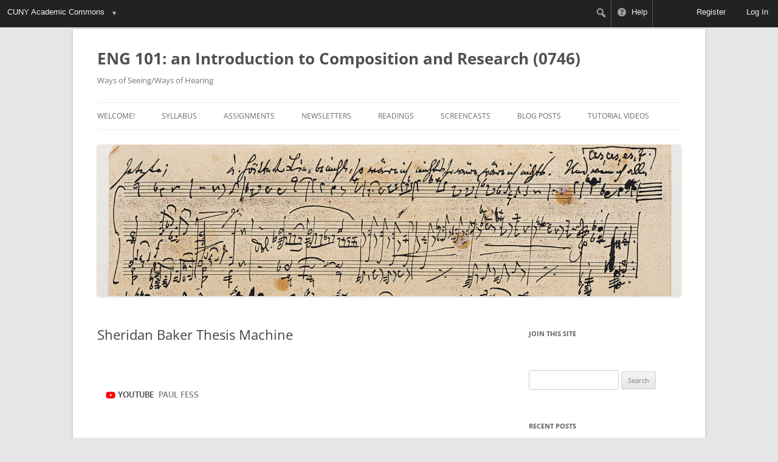

--- FILE ---
content_type: text/html
request_url: https://widgets.wp.com/3rd-party-cookie-check/index.html
body_size: 211
content:
<!DOCTYPE html>
<html>

<head>
	<meta charset="UTF-8" />
</head>

<body>
<iframe src="https://public-api.wordpress.com/wp-admin/rest-proxy/?v=2.0#https://widgets.wp.com"></iframe>
<script>
	const iframe = document.querySelector( 'iframe' );
	if ( window.parent ) {
		window.addEventListener( 'message', function ( event ) {
			if ( 'https://public-api.wordpress.com' !== event.origin || event.source !== iframe.contentWindow ) {
				return;
			}
			if ( 'cookie-auth-ok' === event.data ) {
				window.parent.postMessage( 'WPCOM:3PC:allowed', '*' );
			} else if ( 'cookie-auth-missing' === event.data ) {
				window.parent.postMessage( 'WPCOM:3PC:blocked', '*' );
			}
		} );
	}
</script>
</body>

</html>

--- FILE ---
content_type: text/css
request_url: https://s0.wp.com/wp-content/mu-plugins/notes/admin-bar-v2.css?ver=15.2-202548-lite-2.6.2
body_size: 2145
content:
#wp-admin-bar-notes .ab-item{width:32px}#wp-admin-bar-notes > .ab-item{padding:0 5px!important}#wp-admin-bar-notes #wpnt-notes-unread-count{background:none!important;padding:0 2px!important}#wp-admin-bar-notes .noticon{display:none}#wp-admin-bar-notes .noticon.noticon-bell:before{content:"";background-image:none;width:24px;height:24px;background-repeat:no-repeat;position:absolute;top:0}#wp-admin-bar-notes.notification #wpnt-notes-unread-count{margin:4px 3px 0 3px;-moz-border-radius:3px;-webkit-border-radius:3px;border-radius:3px;display:inline-block;line-height:2;height:19px}#wp-admin-bar-notes.notification #wpnt-notes-unread-count,
#wp-admin-bar-notes.notification #wpnt-notes-unread-count{margin:6px 3px 0 3px;height:20px}#wp-admin-bar-notes.notification:hover #wpnt-notes-unread-count,
#wp-admin-bar-notes.notification.hover #wpnt-notes-unread-count,
#wp-admin-bar-notes.notification.wpnt-show #wpnt-notes-unread-count{color:#333;text-shadow:none}#wp-admin-bar-notes.notification #wpnt-notes-unread-count.wpn-read{background-image:-ms-linear-gradient(bottom,#4a4a4a,#959595)!important;background-image:-moz-linear-gradient(bottom,#959595,#4a4a4a)!important;background-image:-webkit-gradient(linear,left bottom,left top,from(#4a4a4a),to(#959595))!important;background-image:-webkit-linear-gradient(bottom,#959595,#4a4a4a)!important;background-image:linear-gradient(bottom,#4a4a4a,#959595)!important;-moz-box-shadow:inset 0 0 10px rgba(0,0,0,0.8);-webkit-box-shadow:inset 0 0 10px rgba(0,0,0,0.8);box-shadow:inset 0 0 10px rgba(0,0,0,0.8)}#wp-admin-bar-notes.notification.wpnt-stayopen #wpnt-notes-unread-count.wpn-read,
#wp-admin-bar-notes.notification:hover #wpnt-notes-unread-count.wpn-read,
#wp-admin-bar-notes.notification.wpnt-hover #wpnt-notes-unread-count.wpn-read{background-image:-ms-linear-gradient(bottom,#d3d3d3,#e7e7e7)!important;background-image:-moz-linear-gradient(bottom,#e7e7e7,#d3d3d3)!important;background-image:-webkit-gradient(linear,left bottom,left top,from(#d3d3d3),to(#e7e7e7))!important;background-image:-webkit-linear-gradient(bottom,#e7e7e7,#d3d3d3)!important;background-image:linear-gradient(bottom,#d3d3d3,#e7e7e7)!important;-moz-box-shadow:inset 0 0 5px rgba(0,0,0,0.2);-webkit-box-shadow:inset 0 0 5px rgba(0,0,0,0.2);box-shadow:inset 0 0 5px rgba(0,0,0,0.2)}#wp-admin-bar-notes.notification #wpnt-notes-unread-count.wpn-unread{background-image:-ms-linear-gradient(bottom,#f7941e,#d47300)!important;background-image:-moz-linear-gradient(bottom,#f7941e,#d47300)!important;background-image:-webkit-gradient(linear,left bottom,left top,from(#f7941e),to(#d47300))!important;background-image:-webkit-linear-gradient(bottom,#f7941e,#d47300)!important;background-image:linear-gradient(bottom,#f7941e,#d47300)!important;background-color:#d47300!important;-moz-box-shadow:inset 0 0 5px rgba(0,0,0,0.5);-webkit-box-shadow:inset 0 0 5px rgba(0,0,0,0.5);box-shadow:inset 0 0 5px rgba(0,0,0,0.5);color:#fff!important;text-shadow:0 -1px 0 #a30}#wp-admin-bar-notes.notification .noticon{display:block;text-shadow:0 1px 5px rgba(0,0,0,0.5)!important;margin-top:1px!important;opacity:.6}#wp-admin-bar-notes.bell .ab-item{display:flex}#wp-admin-bar-notes.bell #wpnt-notes-unread-count{display:none!important}#wp-admin-bar-notes.bell .noticon{display:inline}#wp-admin-bar-notes.bell #wpnt-notes-unread-count.wpn-unread{display:block!important;position:absolute;top:17%;left:60%;z-index:999;margin:0;padding:0!important;width:6px;height:6px;background-image:none!important;background-color:var( --color-masterbar-unread-dot-background,#e26f56 )!important;box-shadow:none!important;border:none!important;border-radius:5px}#wp-admin-bar-notes.bell .noticon.noticon-bell:before,
#wp-admin-bar-notes.bell.active .noticon.noticon-bell:before,
#wp-admin-bar-notes.bell #wpnt-notes-unread-count.wpn-unread + .noticon.noticon-bell:before{content:""!important;background-image:none!important;background-color:currentColor;margin:7px 0 0 3px;height:19px;width:26px;mask-size:contain}#wp-admin-bar-notes.bell .noticon.noticon-bell:before,
#wp-admin-bar-notes.bell.active .noticon.noticon-bell:before{-webkit-mask:url('[data-uri]') no-repeat center}#wp-admin-bar-notes.bell #wpnt-notes-unread-count.wpn-unread + .noticon.noticon-bell:before{-webkit-mask:url('[data-uri]') no-repeat center}@media (max-width: 782px){.admin-bar #wpadminbar #wp-admin-bar-top-secondary #wp-admin-bar-notes .ab-item .noticon.noticon-bell:before{height:26px!important;margin-top:11px;mask-size:contain}#wp-admin-bar-notes.bell #wpnt-notes-unread-count.wpn-unread{top:10px;left:62%;width:7px;height:7px}}#wp-admin-bar-notes.bell #wpnt-notes-unread-count span{display:none}.browse-happy{background-color:#eee!important;width:375px!important;height:300px!important;padding:25px!important}.browse-happy img{width:300px!important;margin:20px!important}#wpadminbar * .noticon:not(.noticon-bell){float:none;font:normal 16px/1 "Noticons"!important;width:16px!important;height:16px!important;-webkit-font-smoothing:antialiased;-moz-osx-font-smoothing:grayscale}.wpn-unread .noticon{color:#fff!important;opacity:1!important}#wp-admin-bar-notes.wpnt-stayopen #wpnt-notes-unread-count.wpn-read span,
#wp-admin-bar-notes:hover #wpnt-notes-unread-count.wpn-read span,
#wp-admin-bar-notes.wpnt-hover #wpnt-notes-unread-count.wpn-read span{color:#555!important;opacity:1}#wp-admin-bar-notes.wpnt-show #wpnt-notes-panel{display:block!important}#wp-admin-bar-notes #wpnt-notes-panel{display:none;background:transparent;position:absolute;right:0;border:none;width:841px;min-height:200px!important}#wp-admin-bar-notes.wpnt-show #wpnt-notes-panel2{display:block!important}#wp-admin-bar-notes #wpnt-notes-panel2{display:none;position:fixed;top:48px;bottom:0px;right:0;z-index:9999;background:#F4F8FA;border-left:1px solid #E2DFDF;box-shadow:-3px 1px 10px -2px rgba(0,0,0,0.075)}#wp-admin-bar-notes #wpnt-notes-panel2.wide{background:transparent;box-shadow:none;border-left:none}#wp-admin-bar-notes #wpnt-notes-panel2.touch{overflow-y:scroll;-webkit-overflow-scrolling:touch}#wpadminbar #wp-admin-bar-notes #wpnt-notes-panel2{top:32px}.quicklinks #wp-admin-bar-notes #wpnt-notes-panel.loadingIframe{display:block;width:400px;margin-right:1px;background:#f5f5f5;min-height:200px;box-shadow:0 2px 4px rgba(0,0,0,.1)}iframe#wpnt-notes-iframe{width:841px;height:560px;background:transparent;position:absolute;right:-19px}@media screen and (max-width: 900px){iframe#wpnt-notes-iframe{width:480px}.quicklinks #wp-admin-bar-notes #wpnt-notes-panel{width:480px}}iframe#wpnt-notes-iframe2{height:100%;width:400px}iframe#wpnt-notes-iframe2.wide{width:410px}@media screen and (min-width: 810px){.wpnt-show iframe#wpnt-notes-iframe2.wide.widescreen{width:810px}}@media screen and (max-width: 480px){#wp-admin-bar-notes #wpnt-notes-panel2{width:100%;min-width:0}iframe#wpnt-notes-iframe2,
	iframe#wpnt-notes-iframe2.wide,
	.wpnt-show iframe#wpnt-notes-iframe2.wide.widescreen{width:100%;box-shadow:none}.quicklinks #wp-admin-bar-notes #wpnt-notes-panel2{width:100%}}@media \0screen{#wp-admin-bar-notes{height:28px!important}}p.wpnt-ie-note{margin-top:10px!important;background:url(images/ie-upgrade-note.gif) no-repeat left top;padding-left:40px!important;font-size:9pt!important;padding-top:5px!important;height:32px!important}p.wpnt-ie-note a{font-size:9pt!important;color:#21759B!important}

--- FILE ---
content_type: application/javascript; charset=UTF-8
request_url: https://lagcccomp10746.commons.gc.cuny.edu/cdn-cgi/challenge-platform/scripts/jsd/main.js
body_size: 4535
content:
window._cf_chl_opt={VnHPF6:'b'};~function(Y3,f,W,c,m,J,d,H){Y3=e,function(V,R,YS,Y2,O,I){for(YS={V:528,R:495,O:483,I:544,Q:497,n:482,i:529,E:466,X:476,s:523,y:494,K:499},Y2=e,O=V();!![];)try{if(I=parseInt(Y2(YS.V))/1*(-parseInt(Y2(YS.R))/2)+-parseInt(Y2(YS.O))/3*(parseInt(Y2(YS.I))/4)+-parseInt(Y2(YS.Q))/5*(-parseInt(Y2(YS.n))/6)+parseInt(Y2(YS.i))/7*(parseInt(Y2(YS.E))/8)+-parseInt(Y2(YS.X))/9+parseInt(Y2(YS.s))/10*(-parseInt(Y2(YS.y))/11)+parseInt(Y2(YS.K))/12,R===I)break;else O.push(O.shift())}catch(Q){O.push(O.shift())}}(Y,893902),f=this||self,W=f[Y3(474)],c={},c[Y3(532)]='o',c[Y3(455)]='s',c[Y3(442)]='u',c[Y3(459)]='z',c[Y3(460)]='n',c[Y3(475)]='I',c[Y3(491)]='b',m=c,f[Y3(549)]=function(V,R,O,I,YI,Yl,Yr,Y8,i,E,X,s,y,K){if(YI={V:484,R:486,O:541,I:486,Q:561,n:444,i:553,E:444,X:517,s:503,y:456,K:530,k:540},Yl={V:509,R:456,O:492},Yr={V:518,R:559,O:542,I:527},Y8=Y3,null===R||R===void 0)return I;for(i=G(R),V[Y8(YI.V)][Y8(YI.R)]&&(i=i[Y8(YI.O)](V[Y8(YI.V)][Y8(YI.I)](R))),i=V[Y8(YI.Q)][Y8(YI.n)]&&V[Y8(YI.i)]?V[Y8(YI.Q)][Y8(YI.E)](new V[(Y8(YI.i))](i)):function(F,Y9,C){for(Y9=Y8,F[Y9(Yl.V)](),C=0;C<F[Y9(Yl.R)];F[C]===F[C+1]?F[Y9(Yl.O)](C+1,1):C+=1);return F}(i),E='nAsAaAb'.split('A'),E=E[Y8(YI.X)][Y8(YI.s)](E),X=0;X<i[Y8(YI.y)];s=i[X],y=z(V,R,s),E(y)?(K='s'===y&&!V[Y8(YI.K)](R[s]),Y8(YI.k)===O+s?Q(O+s,y):K||Q(O+s,R[s])):Q(O+s,y),X++);return I;function Q(F,C,Y7){Y7=e,Object[Y7(Yr.V)][Y7(Yr.R)][Y7(Yr.O)](I,C)||(I[C]=[]),I[C][Y7(Yr.I)](F)}},J=Y3(538)[Y3(490)](';'),d=J[Y3(517)][Y3(503)](J),f[Y3(471)]=function(V,R,Yp,YY,O,I,Q,n){for(Yp={V:493,R:456,O:456,I:489,Q:527,n:501},YY=Y3,O=Object[YY(Yp.V)](R),I=0;I<O[YY(Yp.R)];I++)if(Q=O[I],Q==='f'&&(Q='N'),V[Q]){for(n=0;n<R[O[I]][YY(Yp.O)];-1===V[Q][YY(Yp.I)](R[O[I]][n])&&(d(R[O[I]][n])||V[Q][YY(Yp.Q)]('o.'+R[O[I]][n])),n++);}else V[Q]=R[O[I]][YY(Yp.n)](function(i){return'o.'+i})},H=function(Yk,YK,Yy,YX,Yi,YM,R,O,I){return Yk={V:511,R:448},YK={V:550,R:550,O:527,I:507,Q:550,n:467,i:550},Yy={V:456},YX={V:456,R:467,O:518,I:559,Q:542,n:559,i:559,E:464,X:527,s:527,y:550,K:527,k:550,F:542,C:527,x:527,h:550,j:527,v:527,a:507},Yi={V:537,R:467},YM=Y3,R=String[YM(Yk.V)],O={'h':function(Q){return null==Q?'':O.g(Q,6,function(n,YV){return YV=e,YV(Yi.V)[YV(Yi.R)](n)})},'g':function(Q,i,E,YR,X,s,y,K,F,C,x,j,A,T,P,N,Y0,Y1){if(YR=YM,null==Q)return'';for(s={},y={},K='',F=2,C=3,x=2,j=[],A=0,T=0,P=0;P<Q[YR(YX.V)];P+=1)if(N=Q[YR(YX.R)](P),Object[YR(YX.O)][YR(YX.I)][YR(YX.Q)](s,N)||(s[N]=C++,y[N]=!0),Y0=K+N,Object[YR(YX.O)][YR(YX.n)][YR(YX.Q)](s,Y0))K=Y0;else{if(Object[YR(YX.O)][YR(YX.i)][YR(YX.Q)](y,K)){if(256>K[YR(YX.E)](0)){for(X=0;X<x;A<<=1,i-1==T?(T=0,j[YR(YX.X)](E(A)),A=0):T++,X++);for(Y1=K[YR(YX.E)](0),X=0;8>X;A=A<<1.18|1.9&Y1,i-1==T?(T=0,j[YR(YX.X)](E(A)),A=0):T++,Y1>>=1,X++);}else{for(Y1=1,X=0;X<x;A=Y1|A<<1.46,T==i-1?(T=0,j[YR(YX.s)](E(A)),A=0):T++,Y1=0,X++);for(Y1=K[YR(YX.E)](0),X=0;16>X;A=A<<1|1&Y1,T==i-1?(T=0,j[YR(YX.X)](E(A)),A=0):T++,Y1>>=1,X++);}F--,F==0&&(F=Math[YR(YX.y)](2,x),x++),delete y[K]}else for(Y1=s[K],X=0;X<x;A=A<<1|1.34&Y1,i-1==T?(T=0,j[YR(YX.K)](E(A)),A=0):T++,Y1>>=1,X++);K=(F--,0==F&&(F=Math[YR(YX.k)](2,x),x++),s[Y0]=C++,String(N))}if(''!==K){if(Object[YR(YX.O)][YR(YX.i)][YR(YX.F)](y,K)){if(256>K[YR(YX.E)](0)){for(X=0;X<x;A<<=1,T==i-1?(T=0,j[YR(YX.C)](E(A)),A=0):T++,X++);for(Y1=K[YR(YX.E)](0),X=0;8>X;A=Y1&1|A<<1.18,i-1==T?(T=0,j[YR(YX.X)](E(A)),A=0):T++,Y1>>=1,X++);}else{for(Y1=1,X=0;X<x;A=A<<1|Y1,T==i-1?(T=0,j[YR(YX.C)](E(A)),A=0):T++,Y1=0,X++);for(Y1=K[YR(YX.E)](0),X=0;16>X;A=A<<1.25|Y1&1.04,i-1==T?(T=0,j[YR(YX.x)](E(A)),A=0):T++,Y1>>=1,X++);}F--,F==0&&(F=Math[YR(YX.h)](2,x),x++),delete y[K]}else for(Y1=s[K],X=0;X<x;A=A<<1|Y1&1,i-1==T?(T=0,j[YR(YX.j)](E(A)),A=0):T++,Y1>>=1,X++);F--,F==0&&x++}for(Y1=2,X=0;X<x;A=Y1&1|A<<1.03,i-1==T?(T=0,j[YR(YX.j)](E(A)),A=0):T++,Y1>>=1,X++);for(;;)if(A<<=1,T==i-1){j[YR(YX.v)](E(A));break}else T++;return j[YR(YX.a)]('')},'j':function(Q,Ys,YO){return Ys={V:464},YO=YM,Q==null?'':Q==''?null:O.i(Q[YO(Yy.V)],32768,function(n,Yf){return Yf=YO,Q[Yf(Ys.V)](n)})},'i':function(Q,i,E,YW,X,s,y,K,F,C,x,j,A,T,P,N,Y1,Y0){for(YW=YM,X=[],s=4,y=4,K=3,F=[],j=E(0),A=i,T=1,C=0;3>C;X[C]=C,C+=1);for(P=0,N=Math[YW(YK.V)](2,2),x=1;N!=x;Y0=A&j,A>>=1,0==A&&(A=i,j=E(T++)),P|=x*(0<Y0?1:0),x<<=1);switch(P){case 0:for(P=0,N=Math[YW(YK.R)](2,8),x=1;N!=x;Y0=j&A,A>>=1,A==0&&(A=i,j=E(T++)),P|=(0<Y0?1:0)*x,x<<=1);Y1=R(P);break;case 1:for(P=0,N=Math[YW(YK.R)](2,16),x=1;N!=x;Y0=A&j,A>>=1,A==0&&(A=i,j=E(T++)),P|=(0<Y0?1:0)*x,x<<=1);Y1=R(P);break;case 2:return''}for(C=X[3]=Y1,F[YW(YK.O)](Y1);;){if(T>Q)return'';for(P=0,N=Math[YW(YK.V)](2,K),x=1;x!=N;Y0=j&A,A>>=1,0==A&&(A=i,j=E(T++)),P|=x*(0<Y0?1:0),x<<=1);switch(Y1=P){case 0:for(P=0,N=Math[YW(YK.V)](2,8),x=1;N!=x;Y0=A&j,A>>=1,0==A&&(A=i,j=E(T++)),P|=x*(0<Y0?1:0),x<<=1);X[y++]=R(P),Y1=y-1,s--;break;case 1:for(P=0,N=Math[YW(YK.V)](2,16),x=1;x!=N;Y0=A&j,A>>=1,A==0&&(A=i,j=E(T++)),P|=(0<Y0?1:0)*x,x<<=1);X[y++]=R(P),Y1=y-1,s--;break;case 2:return F[YW(YK.I)]('')}if(0==s&&(s=Math[YW(YK.Q)](2,K),K++),X[Y1])Y1=X[Y1];else if(Y1===y)Y1=C+C[YW(YK.n)](0);else return null;F[YW(YK.O)](Y1),X[y++]=C+Y1[YW(YK.n)](0),s--,C=Y1,s==0&&(s=Math[YW(YK.i)](2,K),K++)}}},I={},I[YM(Yk.R)]=O.h,I}(),Z();function D(V,YF,Yc){return YF={V:551},Yc=Y3,Math[Yc(YF.V)]()<V}function Z(Yg,Yq,Yb,YU,V,R,O,I,Q){if(Yg={V:516,R:539,O:506,I:514,Q:462,n:461,i:536,E:536},Yq={V:506,R:514,O:536},Yb={V:479},YU=Y3,V=f[YU(Yg.V)],!V)return;if(!S())return;(R=![],O=V[YU(Yg.R)]===!![],I=function(Yt,n){if(Yt=YU,!R){if(R=!![],!S())return;n=U(),L(n.r,function(i){l(V,i)}),n.e&&B(Yt(Yb.V),n.e)}},W[YU(Yg.O)]!==YU(Yg.I))?I():f[YU(Yg.Q)]?W[YU(Yg.Q)](YU(Yg.n),I):(Q=W[YU(Yg.i)]||function(){},W[YU(Yg.E)]=function(YH){YH=YU,Q(),W[YH(Yq.V)]!==YH(Yq.R)&&(W[YH(Yq.O)]=Q,I())})}function L(V,R,Yv,Yj,Yh,Yx,Yo,O,I){Yv={V:516,R:469,O:504,I:515,Q:445,n:520,i:525,E:543,X:539,s:477,y:452,K:510,k:521,F:480,C:448,x:557},Yj={V:472},Yh={V:481,R:481,O:449,I:454,Q:481},Yx={V:477},Yo=Y3,O=f[Yo(Yv.V)],I=new f[(Yo(Yv.R))](),I[Yo(Yv.O)](Yo(Yv.I),Yo(Yv.Q)+f[Yo(Yv.n)][Yo(Yv.i)]+Yo(Yv.E)+O.r),O[Yo(Yv.X)]&&(I[Yo(Yv.s)]=5e3,I[Yo(Yv.y)]=function(Yz){Yz=Yo,R(Yz(Yx.V))}),I[Yo(Yv.K)]=function(YG){YG=Yo,I[YG(Yh.V)]>=200&&I[YG(Yh.R)]<300?R(YG(Yh.O)):R(YG(Yh.I)+I[YG(Yh.Q)])},I[Yo(Yv.k)]=function(YJ){YJ=Yo,R(YJ(Yj.V))},I[Yo(Yv.F)](H[Yo(Yv.C)](JSON[Yo(Yv.x)](V)))}function l(O,I,YP,YD,Q,n,i){if(YP={V:502,R:539,O:449,I:522,Q:451,n:498,i:449,E:470,X:513,s:522,y:451,K:498,k:500,F:546,C:470},YD=Y3,Q=YD(YP.V),!O[YD(YP.R)])return;I===YD(YP.O)?(n={},n[YD(YP.I)]=Q,n[YD(YP.Q)]=O.r,n[YD(YP.n)]=YD(YP.i),f[YD(YP.E)][YD(YP.X)](n,'*')):(i={},i[YD(YP.s)]=Q,i[YD(YP.y)]=O.r,i[YD(YP.K)]=YD(YP.k),i[YD(YP.F)]=I,f[YD(YP.C)][YD(YP.X)](i,'*'))}function z(V,R,O,Yw,Y5,I){Y5=(Yw={V:487,R:561,O:555,I:457},Y3);try{return R[O][Y5(Yw.V)](function(){}),'p'}catch(Q){}try{if(R[O]==null)return void 0===R[O]?'u':'x'}catch(n){return'i'}return V[Y5(Yw.R)][Y5(Yw.O)](R[O])?'a':R[O]===V[Y5(Yw.R)]?'p5':!0===R[O]?'T':R[O]===!1?'F':(I=typeof R[O],Y5(Yw.I)==I?o(V,R[O])?'N':'f':m[I]||'?')}function B(I,Q,Ya,Yd,n,i,E,X,s,y,K,k){if(Ya={V:446,R:500,O:516,I:445,Q:520,n:525,i:524,E:547,X:469,s:504,y:515,K:477,k:452,F:560,C:520,x:465,h:534,j:473,v:519,a:447,A:554,b:545,T:443,g:488,P:522,N:463,Y0:480,Y1:448},Yd=Y3,!D(.01))return![];i=(n={},n[Yd(Ya.V)]=I,n[Yd(Ya.R)]=Q,n);try{E=f[Yd(Ya.O)],X=Yd(Ya.I)+f[Yd(Ya.Q)][Yd(Ya.n)]+Yd(Ya.i)+E.r+Yd(Ya.E),s=new f[(Yd(Ya.X))](),s[Yd(Ya.s)](Yd(Ya.y),X),s[Yd(Ya.K)]=2500,s[Yd(Ya.k)]=function(){},y={},y[Yd(Ya.F)]=f[Yd(Ya.C)][Yd(Ya.x)],y[Yd(Ya.h)]=f[Yd(Ya.C)][Yd(Ya.j)],y[Yd(Ya.v)]=f[Yd(Ya.C)][Yd(Ya.a)],y[Yd(Ya.A)]=f[Yd(Ya.Q)][Yd(Ya.b)],K=y,k={},k[Yd(Ya.T)]=i,k[Yd(Ya.g)]=K,k[Yd(Ya.P)]=Yd(Ya.N),s[Yd(Ya.Y0)](H[Yd(Ya.Y1)](k))}catch(F){}}function e(M,V,R){return R=Y(),e=function(O,f,W){return O=O-442,W=R[O],W},e(M,V)}function Y(YN){return YN='map,cloudflare-invisible,bind,open,clientInformation,readyState,join,contentDocument,sort,onload,fromCharCode,createElement,postMessage,loading,POST,__CF$cv$params,includes,prototype,chlApiRumWidgetAgeMs,_cf_chl_opt,onerror,source,272220SRgfYc,/b/ov1/0.44534039306445367:1764126746:kJiIKLZl5Xy_cwJxFmkNIT1-D-Btq3efiMhsUeAt4Y0/,VnHPF6,iframe,push,51577iJBlPZ,2388197gwRoec,isNaN,tabIndex,object,[native code],chlApiUrl,appendChild,onreadystatechange,2CR381O-boSLltDxKHvs59wh4VfIqGXYBTEzMupWAkN7cnd6iJePag+FUZQjr0my$,_cf_chl_opt;WVJdi2;tGfE6;eHFr4;rZpcH7;DMab5;uBWD2;TZOO6;NFIEc5;SBead5;rNss8;ssnu4;WlNXb1;QNPd6;BAnB4;Jxahl3;fLDZ5;fAvt5,api,d.cookie,concat,call,/jsd/oneshot/13c98df4ef2d/0.44534039306445367:1764126746:kJiIKLZl5Xy_cwJxFmkNIT1-D-Btq3efiMhsUeAt4Y0/,4nUvHNB,mAxV0,detail,/invisible/jsd,Function,BAnB4,pow,random,display: none,Set,chlApiClientVersion,isArray,floor,stringify,navigator,hasOwnProperty,chlApiSitekey,Array,undefined,errorInfoObject,from,/cdn-cgi/challenge-platform/h/,msg,BHcSU3,uVgeyDC,success,toString,sid,ontimeout,body,http-code:,string,length,function,removeChild,symbol,number,DOMContentLoaded,addEventListener,jsd,charCodeAt,wfJU3,8cvRDAz,charAt,style,XMLHttpRequest,parent,Jxahl3,xhr-error,NUDr6,document,bigint,6236280zimZMp,timeout,contentWindow,error on cf_chl_props,send,status,426960RYTwTi,2296977AyhdYi,Object,getPrototypeOf,getOwnPropertyNames,catch,chctx,indexOf,split,boolean,splice,keys,275uAHnuC,52OpDMIL,now,70TbiWhQ,event,36439464pdvdCh,error'.split(','),Y=function(){return YN},Y()}function o(V,R,YL,Y4){return YL={V:548,R:518,O:450,I:542,Q:489,n:533},Y4=Y3,R instanceof V[Y4(YL.V)]&&0<V[Y4(YL.V)][Y4(YL.R)][Y4(YL.O)][Y4(YL.I)](R)[Y4(YL.Q)](Y4(YL.n))}function U(Yn,Ye,O,I,Q,n,i){Ye=(Yn={V:512,R:526,O:468,I:552,Q:531,n:453,i:535,E:478,X:505,s:558,y:508,K:458},Y3);try{return O=W[Ye(Yn.V)](Ye(Yn.R)),O[Ye(Yn.O)]=Ye(Yn.I),O[Ye(Yn.Q)]='-1',W[Ye(Yn.n)][Ye(Yn.i)](O),I=O[Ye(Yn.E)],Q={},Q=BAnB4(I,I,'',Q),Q=BAnB4(I,I[Ye(Yn.X)]||I[Ye(Yn.s)],'n.',Q),Q=BAnB4(I,O[Ye(Yn.y)],'d.',Q),W[Ye(Yn.n)][Ye(Yn.K)](O),n={},n.r=Q,n.e=null,n}catch(E){return i={},i.r={},i.e=E,i}}function G(V,YZ,Y6,R){for(YZ={V:541,R:493,O:485},Y6=Y3,R=[];null!==V;R=R[Y6(YZ.V)](Object[Y6(YZ.R)](V)),V=Object[Y6(YZ.O)](V));return R}function S(YC,Ym,V,R,O,I){return YC={V:516,R:556,O:496},Ym=Y3,V=f[Ym(YC.V)],R=3600,O=Math[Ym(YC.R)](+atob(V.t)),I=Math[Ym(YC.R)](Date[Ym(YC.O)]()/1e3),I-O>R?![]:!![]}}()

--- FILE ---
content_type: application/javascript
request_url: https://s0.wp.com/wp-content/mu-plugins/notes/notes-common-lite.min.js?ver=15.2-202548-lite-2.6.2
body_size: 400
content:
window.wpNotesCommon=window.wpNotesCommon||{noteType2Noticon:{like:"like",follow:"follow",comment_like:"like",comment:"comment",comment_pingback:"external",reblog:"reblog",like_milestone_achievement:"trophy",achieve_followed_milestone_note:"trophy",achieve_user_anniversary:"trophy",best_liked_day_feat:"milestone",best_followed_day_feat:"milestone",automattician_achievement:"trophy",expired_domain_alert:"alert",automattcher:"atsign"},bumpStat:function(e,t){window.wpNotesIsJetpackClient&&["notes-menu-impressions","notes-menu-clicks"].includes(e)&&(t=t.replace(/(,|$)/g,"-jetpack$1")),new Image().src=`${document.location.protocol}//pixel.wp.com/g.gif?v=wpcom-no-pv&x_${e}=${t}&baba=${Math.random()}`},getKeycode:function(e){if(!0===e.ctrlKey||!0===e.altKey||!0===e.metaKey)return!1;let t=e.target;t&&3===t.nodeType&&(t=t.parentNode);let o=t&&t.tagName;return(!e.keyCode||"INPUT"!==o&&"TEXTAREA"!==o&&"SELECT"!==o)&&(!e.keyCode||!t||"true"!==t.contentEditable)&&(!e.keyCode||!t||"editor-canvas"!==t.name)&&e.keyCode}};